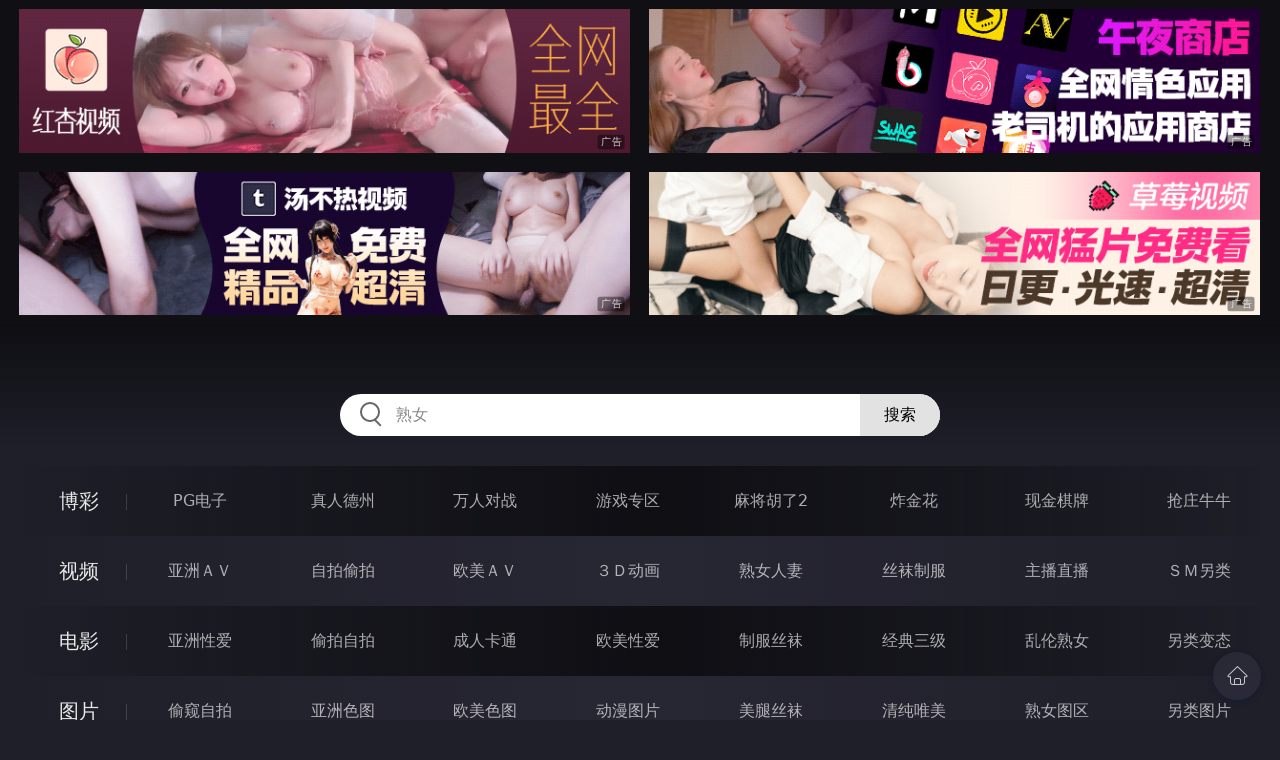

--- FILE ---
content_type: text/html
request_url: http://445gui.com/htm/2021/12/20/yazhouxingai/533550.html
body_size: 10005
content:
<!DOCTYPE html>
<html lang="zh-CN">
<head>
    <meta charset="utf-8">
    <meta http-equiv="Content-type" name="viewport" content="initial-scale=1.0, maximum-scale=1.0, user-scalable=no, width=device-width" />
	<meta name="keywords" content="織田真子,MIDD-997,同时上升到高潮的SEX,淫姐姐—依依社区-依依色MCC论坛-依依色MCC导航www.033mm.com或者色屋屋导航 全色网导航 色狼居导航 综合色站mcc 唐人社导航" />
	<meta name="description" content="同时上升到高潮的SEX,淫姐姐—依依社区-依依色MCC论坛-依依色MCC导航www.033mm.com或者色屋屋导航 全色网导航 色狼居导航 综合色站mcc 唐人社导航" />
	<title>同时上升到高潮的SEX  - 淫姐姐影院</title>
	<link rel="stylesheet" href="/static/css/style.css" />
</head>
<body ontouchstart>
<div id="topBox"></div>
<div id="header"></div>
<div class="wrap">
	<div class="menu clearfix">
		<dl>
			<dt><a href="/shipin/index.html">视频</a></dt>
			<dd><a href="/yazhouav/index.html">亚洲ＡＶ</a></dd>
			<dd><a href="/zipaitoupai/index.html">自拍偷拍</a></dd>
			<dd><a href="/oumeiav/index.html">欧美ＡＶ</a></dd>
			<dd><a href="/3ddonghua/index.html">３Ｄ动画</a></dd>
			<dd><a href="/shunvrenqi/index.html">熟女人妻</a></dd>
			<dd><a href="/siwazhifu/index.html">丝袜制服</a></dd>
			<dd><a href="/zhubozhibo/index.html">主播直播</a></dd>
			<dd><a href="/smlinglei/index.html">ＳＭ另类</a></dd>
		</dl>
		<dl>
			<dt><a href="/dianying/index.html">电影</a></dt>
			<dd><a href="/yazhouxingai/index.html">亚洲性爱</a></dd>
			<dd><a href="/toupaizipai/index.html">偷拍自拍</a></dd>
			<dd><a href="/chengrenkatong/index.html">成人卡通</a></dd>
			<dd><a href="/oumeixingai/index.html">欧美性爱</a></dd>
			<dd><a href="/zhifusiwa/index.html">制服丝袜</a></dd>
			<dd><a href="/sanjijingdian/index.html">经典三级</a></dd>
			<dd><a href="/luanlunshunv/index.html">乱伦熟女</a></dd>
			<dd><a href="/lingleibiantai/index.html">另类变态</a></dd>
		</dl>
		<dl>
			<dt><a href="/tupian/index.html">图片</a></dt>
			<dd><a href="/toukuizipai/index.html">偷窥自拍</a></dd>
			<dd><a href="/yazhousetu/index.html">亚洲色图</a></dd>
			<dd><a href="/oumeisetu/index.html">欧美色图</a></dd>
			<dd><a href="/dongmantupian/index.html">动漫图片</a></dd>
			<dd><a href="/meituisiwa/index.html">美腿丝袜</a></dd>
			<dd><a href="/qingchunweimei/index.html">清纯唯美</a></dd>
			<dd><a href="/shunvtuqu/index.html">熟女图区</a></dd>
			<dd><a href="/lingleitupian/index.html">另类图片</a></dd>
		</dl>
		<dl>
			<dt><a href="/xiaoshuo/index.html">小说</a></dt>
			<dd><a href="/doushijiqing/index.html">都市激情</a></dd>
			<dd><a href="/jiatingluanlun/index.html">家庭乱伦</a></dd>
			<dd><a href="/renqinvyou/index.html">人妻女友</a></dd>
			<dd><a href="/wuxiagudian/index.html">武侠古典</a></dd>
			<dd><a href="/miqingxiaoyuan/index.html">迷情校园</a></dd>
			<dd><a href="/lingleixiaoshuo/index.html">另类小说</a></dd>
			<dd><a href="/huangsexiaohua/index.html">黄色笑话</a></dd>
			<dd><a href="/xingaijiqiao/index.html">性爱技巧</a></dd>
		</dl>
		<div id="subMenuBox"></div>
	</div>
</div>
<div id="midBox"></div>
<div class="wrap">
	<div class="main">
		<h1>同时上升到高潮的SEX</h1>
		<div class="content clearfix">
					<script src="/js/plt.js"></script>
			<div class="player">
				<div class="player-wrap">
					<div class="player-box">
						<div id="player" style="width:100%;height:100%;"></div>
					</div>
				</div>
			</div>
			<ul><li><a href=/movie/2021/12/20/yazhouxingai/541574.html target=_blank>第1集</a></li></ul>
			<ul><li><a href=http://445nie.com target=_blank>MIDD-997 巨乳 痴女 丝袜 乳交 后入</a></li></ul>
		</div>
	</div>

</div>
<div class="wrap">
	<div class="mod play-list">
		<div class="title"><h3>猜你喜欢看的电影</h3></div>
		<div class="row col5 clearfix">
 
			<dl>
				<dt><a href="/htm/2023/1/28/zhifusiwa/566120.html" title="角色扮演玩家和摄影男的线下抽插旅行记 朋友以上 恋人未满 不被人打扰地一整天持续抽插的我们" target="_blank"><img class="nature" src="/static/images/loading.svg" data-original="/pic/0128/h0303219854399239f.jpg" alt="角色扮演玩家和摄影男的线下抽插旅行记 朋友以上 恋人未满 不被人打扰地一整天持续抽插的我们" /><i>2023年01月28日</i></a></dt>
				<dd><a href="/htm/2023/1/28/zhifusiwa/566120.html"" title="角色扮演玩家和摄影男的线下抽插旅行记 朋友以上 恋人未满 不被人打扰地一整天持续抽插的我们" target="_blank"><h3>角色扮演玩家和摄影男的线下抽插旅行记 朋友以上 恋人未满 不被人打扰地一整天持续抽插的我们</h3></a></dd>
			</dl>
 
			<dl>
				<dt><a href="/htm/2022/11/10/toupaizipai/559435.html" title="哥哥的生理实验室 兄妹齐心 齐力榨精" target="_blank"><img class="nature" src="/static/images/loading.svg" data-original="/pic/1110/g8321985439928392h.jpg" alt="哥哥的生理实验室 兄妹齐心 齐力榨精" /><i>2022年11月10日</i></a></dt>
				<dd><a href="/htm/2022/11/10/toupaizipai/559435.html"" title="哥哥的生理实验室 兄妹齐心 齐力榨精" target="_blank"><h3>哥哥的生理实验室 兄妹齐心 齐力榨精</h3></a></dd>
			</dl>
 
			<dl>
				<dt><a href="/htm/2021/7/19/zhifusiwa/516612.html" title="失神 拘束×巨根×失禁" target="_blank"><img class="nature" src="/static/images/loading.svg" data-original="/pic/0719/f42621895433281h.jpg" alt="失神 拘束×巨根×失禁" /><i>2021年07月19日</i></a></dt>
				<dd><a href="/htm/2021/7/19/zhifusiwa/516612.html"" title="失神 拘束×巨根×失禁" target="_blank"><h3>失神 拘束×巨根×失禁</h3></a></dd>
			</dl>
 
			<dl>
				<dt><a href="/htm/2021/10/5/yazhouxingai/525980.html" title="上司出差不在 和上司的妻子乱来的3天" target="_blank"><img class="nature" src="/static/images/loading.svg" data-original="/pic/1005/f00232189543783272q.jpg" alt="上司出差不在 和上司的妻子乱来的3天" /><i>2021年10月05日</i></a></dt>
				<dd><a href="/htm/2021/10/5/yazhouxingai/525980.html"" title="上司出差不在 和上司的妻子乱来的3天" target="_blank"><h3>上司出差不在 和上司的妻子乱来的3天</h3></a></dd>
			</dl>
 
			<dl>
				<dt><a href="/htm/2020/5/28/yazhouxingai/466919.html" title="从上跨侵犯男人的爆乳骑乘位" target="_blank"><img class="nature" src="/static/images/loading.svg" data-original="/pic/0528/e4894390218344.jpg" alt="从上跨侵犯男人的爆乳骑乘位" /><i>2020年05月28日</i></a></dt>
				<dd><a href="/htm/2020/5/28/yazhouxingai/466919.html"" title="从上跨侵犯男人的爆乳骑乘位" target="_blank"><h3>从上跨侵犯男人的爆乳骑乘位</h3></a></dd>
			</dl>
 
			<dl>
				<dt><a href="/htm/2022/3/10/yazhouxingai/539489.html" title="爆乳マニアにしか撮れない こだわ" target="_blank"><img class="nature" src="/static/images/loading.svg" data-original="/pic/0310/g4943218954323872738d.jpg" alt="爆乳マニアにしか撮れない こだわ" /><i>2022年03月10日</i></a></dt>
				<dd><a href="/htm/2022/3/10/yazhouxingai/539489.html"" title="爆乳マニアにしか撮れない こだわ" target="_blank"><h3>爆乳マニアにしか撮れない こだわ</h3></a></dd>
			</dl>
 
			<dl>
				<dt><a href="/htm/2021/4/23/yazhouxingai/504058.html" title="新婚若妻愛人淫乱觉醒疯狂中出" target="_blank"><img class="nature" src="/static/images/loading.svg" data-original="/pic/0423/f1904328954372815.jpg" alt="新婚若妻愛人淫乱觉醒疯狂中出" /><i>2021年04月23日</i></a></dt>
				<dd><a href="/htm/2021/4/23/yazhouxingai/504058.html"" title="新婚若妻愛人淫乱觉醒疯狂中出" target="_blank"><h3>新婚若妻愛人淫乱觉醒疯狂中出</h3></a></dd>
			</dl>
 
			<dl>
				<dt><a href="/htm/2020/3/29/zhifusiwa/461890.html" title="魅惑の超美脚连裤袜OL" target="_blank"><img class="nature" src="/static/images/loading.svg" data-original="/pic/0329/e7182874339c.jpg" alt="魅惑の超美脚连裤袜OL" /><i>2020年03月29日</i></a></dt>
				<dd><a href="/htm/2020/3/29/zhifusiwa/461890.html"" title="魅惑の超美脚连裤袜OL" target="_blank"><h3>魅惑の超美脚连裤袜OL</h3></a></dd>
			</dl>
 
			<dl>
				<dt><a href="/htm/2019/3/26/zhifusiwa/433849.html" title="乳も尻もデカい女" target="_blank"><img class="nature" src="/static/images/loading.svg" data-original="/pic/0326/d1172938432.jpg" alt="乳も尻もデカい女" /><i>2019年03月26日</i></a></dt>
				<dd><a href="/htm/2019/3/26/zhifusiwa/433849.html"" title="乳も尻もデカい女" target="_blank"><h3>乳も尻もデカい女</h3></a></dd>
			</dl>
 
			<dl>
				<dt><a href="/htm/2022/4/12/toupaizipai/541517.html" title="一日女友" target="_blank"><img class="nature" src="/static/images/loading.svg" data-original="/pic/0412/g3323219054389238293a.jpg" alt="一日女友" /><i>2022年04月12日</i></a></dt>
				<dd><a href="/htm/2022/4/12/toupaizipai/541517.html"" title="一日女友" target="_blank"><h3>一日女友</h3></a></dd>
			</dl>

		</div>
	</div>
</div>
<div id="btmBox"></div>
<script src="/static/js/common.js"></script>
<script src="/static/js/base.js"></script>
<script>var playUrl="https://m1.m3u8111222333.com/F1220/d997/d997.m3u8";var posterImg="/pic/1220/f99723189543892193828d.jpg";</script>
<script src="https://cdn.jsdelivr.net/gh/fplayer/static/fplayer.min.js"></script>
<script src="https://cdn.jsdelivr.net/gh/fplayer/static/md5.js"></script>
<script src="/static/js/player.js"></script>
<div style="display:none;"><script type="text/javascript" src="/js/tongji.js"></script></div>
</body>
</html>